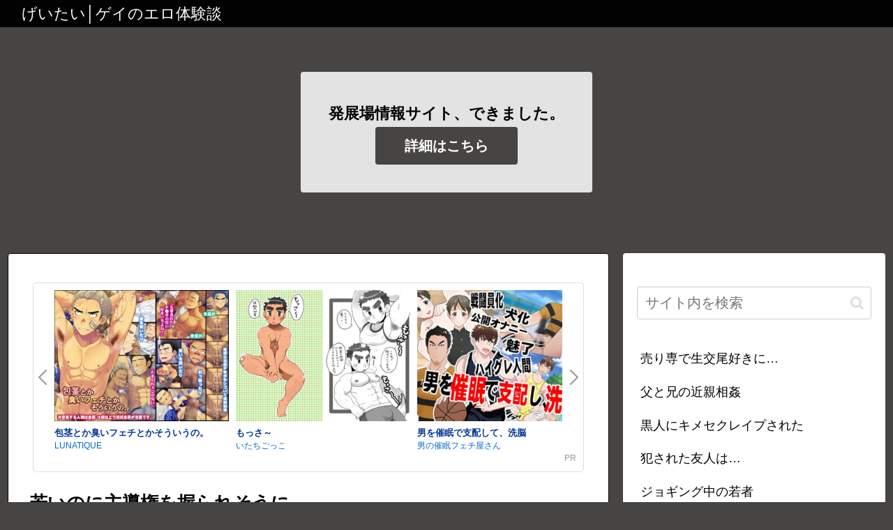

--- FILE ---
content_type: application/javascript; charset=utf-8
request_url: https://api.digiket.com/xml/api/manager.php?target=D&sort=month&ImageSize=Pack&RandList=Rand&ItemNameDisplay=ItemName15chara&ItemNumber=2&Direct=ListVir&Price=PriceON&circle_id=CIR0002507&AFID=jisdfh
body_size: 285
content:
document.write('<table><tr><td valign=\"top\"><a href=\"https://www.digiket.com/work/show/_data/ID=ITM0312178/AFID=jisdfh/\" target=\"_blank\"><img src=\"//img.digiket.net/cg/312/ITM0312178_1.jpg\" border=\"0\"></a></td><td valign=\"top\"><a href=\"https://www.digiket.com/work/show/_data/ID=ITM0056006/AFID=jisdfh/\" target=\"_blank\"><img src=\"//img.digiket.net/cg/56/ITM0056006_1.jpg\" border=\"0\"></a></td></tr><tr><td valign=\"top\"><a href=\"https://www.digiket.com/work/show/_data/ID=ITM0312178/AFID=jisdfh/\" target=\"_blank\">Midnight Affair...</a><br />&yen;864</td><td valign=\"top\"><a href=\"https://www.digiket.com/work/show/_data/ID=ITM0056006/AFID=jisdfh/\" target=\"_blank\">BLISTER...</a><br />&yen;756</td></tr></table>');